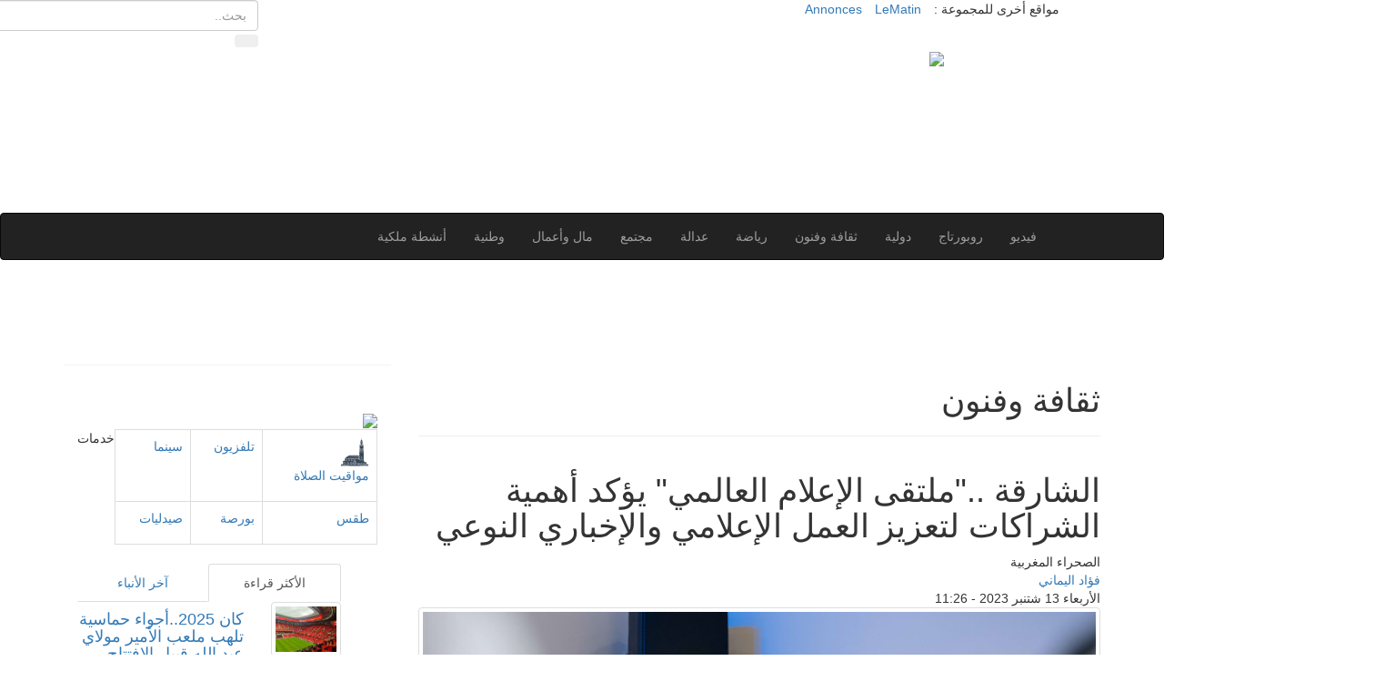

--- FILE ---
content_type: text/html; charset=UTF-8
request_url: https://assahraa.ma/web/2023/174394
body_size: 13241
content:
<!DOCTYPE html>
<html lang="ar" dir="RTL">

<head>
  <!-- Google Tag Manager -->
  <script>
    (function(w, d, s, l, i) {
      w[l] = w[l] || [];
      w[l].push({
        'gtm.start': new Date().getTime(),
        event: 'gtm.js'
      });
      var f = d.getElementsByTagName(s)[0],
        j = d.createElement(s),
        dl = l != 'dataLayer' ? '&l=' + l : '';
      j.async = true;
      j.src =
        'https://www.googletagmanager.com/gtm.js?id=' + i + dl;
      f.parentNode.insertBefore(j, f);
    })(window, document, 'script', 'dataLayer', 'GTM-PMXGRBZ');
  </script>
  <!-- End Google Tag Manager -->
  
  <!-- Google Ads -->
  <script async src="https://pagead2.googlesyndication.com/pagead/js/adsbygoogle.js?client=ca-pub-4173464217589668"
     crossorigin="anonymous"></script>
  <!-- Ends Google Ads -->


  <meta charset="UTF-8">
  <meta name="viewport" content="width=device-width, initial-scale=1, maximum-scale=1, user-scalable=no">
  <meta name="csrf-param" content="_csrf-frontend">
    <meta name="csrf-token" content="US5oLmJENlMCZDdvN3JfZToYLR4HNn86Bh0uHwYSWwwzZANmEwAbZw==">
  <title>ثقافة وفنون : الشارقة ..&quot;ملتقى الإعلام العالمي&quot; يؤكد أهمية الشراكات لتعزيز العمل الإعلامي والإخباري النوعي  </title>
  <meta http-equiv="Content-Type" content="text/html; charset=UTF-8" />
  <meta name="keywords" content="المغرب، محمد السادس، المغربية، الصحراء المغربية، جريدة، يومية، ماروك سوار، أخبار، المغرب العربي، أخبار مغربية، مغاربية، عربية، دولية، اقتصادية، رأي القراء، ثقافة، فنون، علوم ، تكنولوجيا، مجتمع، رياضة، بريد القراء، بريد الأخبار، ملفات" />
  <meta name="abstract" content="المغربية : الموقع الإلكتروني لجريدة الصحراء المغربية، من أهم الجرائد اليومية المغربية المكتوبة، من إصدار مجموعة ماروك سوار" />
  <meta name="category" content="المغرب، محمد السادس، المغربية، الصحراء المغربية، جريدة، يومية، ماروك سوار، أخبار، المغرب العربي، أخبار مغربية، مغاربية، عربية، دولية، اقتصادية، رأي القراء، ثقافة، فنون، علوم ، تكنولوجيا، مجتمع، رياضة، بريد القراء، بريد الأخبار، ملفات" />
  <meta name="language" content="arabic, ar, arabe" />
  <meta name="content-language" content="fr" />
  <meta name="distribution" content="global" />
  <meta name="email" content="contact@lematin.ma" />
  <meta name="author" content="PDG : Mohammed HAITAMI" />
  <meta name="copyright" content="Groupe le Matin" />
  <meta name="contactStreetAddress1" content="17, Rue Othmane Ben Affane - 20.000 Casablanca, Maroc" />
  <meta name="contactState" content="Maroc, Morocco" />
  <meta name="Reply-to" content="contact@lematin.ma" />
  <meta name="date-Creation-yyyymmdd" content="2006-02-14" />
  <meta name="date-Revision-yyyymmdd" content="2017-05-14" />
  <meta name="expires" content="never" />
  <meta name="Categorie" content="المغرب، محمد السادس، المغربية، الصحراء المغربية، جريدة، يومية، ماروك سوار، أخبار، المغرب العربي، أخبار مغربية، مغاربية، عربية، دولية، اقتصادية، رأي القراء، ثقافة، فنون، علوم ، تكنولوجيا، مجتمع، رياضة، بريد القراء، بريد الأخبار، ملفات" />
  <meta name="Page-topic" content="المغرب، محمد السادس، المغربية، الصحراء المغربية، جريدة، يومية، ماروك سوار، أخبار، المغرب العربي، أخبار مغربية، مغاربية، عربية، دولية، اقتصادية، رأي القراء، ثقافة، فنون، علوم ، تكنولوجيا، مجتمع، رياضة، بريد القراء، بريد الأخبار، ملفات" />
  <meta name="revisit-after" content="1 days" />
  <meta name="subject" content="المغرب، محمد السادس، المغربية، الصحراء المغربية، جريدة، يومية، ماروك سوار، أخبار، المغرب العربي، أخبار مغربية، مغاربية، عربية، دولية، اقتصادية، رأي القراء، ثقافة، فنون، علوم ، تكنولوجيا، مجتمع، رياضة، بريد القراء، بريد الأخبار، ملفات" />
  <meta http-equiv="refresh" content="180" />
  <meta name="facebook-domain-verification" content="0qimkg1eccs7yxb8yo1rfb7rr7xho6" />
  <link rel="shortcut" href="/images/fav.png" type="image/x-icon">
  <link rel="icon" href="/images/fav.ico" type="image/x-icon">
  <script async src="https://pagead2.googlesyndication.com/pagead/js/adsbygoogle.js?client=ca-pub-4173464217589668" crossorigin="anonymous"></script>
  <link href="https://assahraa.ma/web/2023/174394" rel="canonical">


  <script type="application/ld+json">{"@context":"https://schema.org","@type":"NewsArticle","inLanguage":"ar-AR","articleSection":"ثقافة وفنون","mainEntityOfPage":{"@type":"WebPage","@id":"https://sports.lematin.ma/web/2023/174394"},"headline":"الشارقة ..\"ملتقى الإعلام العالمي\" يؤكد أهمية الشراكات لتعزيز العمل الإعلامي والإخباري النوعي  ","genre":"news","image":{"@type":"ImageObject","url":"/files/assahra/images/articles/2023/09/d1bda11c88924f99ce532296e6db4624.jpg"},"dateCreated":"2023-09-13T11:26:44+01:00","datePublished":"2023-09-13T11:26:44+01:00","dateModified":"2023-09-13T11:26:44+01:00","description":"دشن المنتدى الدولي للاتصال الحكومي دورته 12 بتنظيم فعاليات \"ملتقى الإعلام العالمي\" الذي تنظمه وكالة أنباء الإمارات \"وام\" بالتعاون مع المكتب الإعلامي لحكومة الشارقة ضمن الفعاليات الاستباقية التي يعقدها المنتدى في مركز إكسبو الشارقة.","keywords":"ملتقى الإعلام العالمي . العمل الإعلامي . المنتدى الدولي للاتصال الحكومي . الشارقة ","url":"https://sports.lematin.ma/web/2023/174394","thumbnailUrl":"/files/assahra/images/articles/2023/09/d1bda11c88924f99ce532296e6db4624.jpg","articleBody":"وناقش الملتقى على مدار يومين &quot;دور الإعلام في إبراز قضايا الاستدامة&quot; بمشاركة نخبة من المسؤولين والخبراء والمتخصصين وشركاء وكالة أنباء الإمارات &quot;وام&quot; من داخل الدولة وخارجها.\r\nوفي كلمة له خلال افتتاح أعمال الملتقى، أكد محمد جلال الريسي، مدير عام وكالة أنباء الإمارات &quot;وام&quot; أن وكالة أنباء الإمارات تؤمن بأهمية الشراكات الاستراتيجية مع مختلف الجهات والمؤسسات الإعلامية، سيما المكاتب الإعلامية المحلية، وتدرك أن هذه الشراكات من شأنها تعزيز العمل الإعلامي والإخباري النوعي، ليس على المستوى المحلي فحسب، بل على المستويين الإقليمي والدولي أيضا.\r\nوقال الريسي إنه من هذا الأساس الجوهري في مجال التعاون الإعلامي، يأتي انطلاق ملتقى الإعلام العالمي كفعالية استباقية ضمن أجندة المنتدى الدولي للاتصال الحكومي، وهو الحدث الذي سيكون متنوعا وحاضرا بشكل سنوي لتسليط الضوء على أهم القضايا الحيوية التي تهم المجتمعات، أفرادا ومؤسسات.\r\nكما أشار إلى أن هذه الفعالية تجسد الرسالة الحضارية والإنسانية لدولة الإمارات نحو نشر المعارف والخبرات، والاستفادة من التجارب وأفضل التطبيقات، لافتا إلى أن تنظيم هذا الملتقى ترجمة للأهداف المؤسسية لوكالة أنباء الإمارات والمكتب الإعلامي لحكومة الشارقة، لمناقشة أفضل الممارسات والنماذج العالمية.\r\nوحسب الريسي، فإن وكالة أنباء الإمارات &quot;وام&quot; تسعى باستمرار إلى الإسهام الإيجابي في المشهد الإعلامي، متخذة المصداقية شعارا لها، والاحترافية طريقا لإنتاجها الإخباري لذا عملت الوكالة منذ تأسيسها على إبرام اتفاقيات تعاون إخباري وشراكات استراتيجية، مع العديد من الوكالات الإخبارية والمؤسسات الصحفية والإذاعية والتلفزيونية والرقمية في مختلف قارات العالم، حتى بلغ عددها أكثر من 120 اتفاقية تعاون دولي في المجال الإخباري والإعلامي ما انعكس إيجابا في إيصال أخبار وتقارير شتى القطاعات بالدولة إلى مختلف الشرائح والأفراد في الكثير من الدول الشقيقة والصديقة وبلغات &quot;وام&quot; العالمية التسع عشرة.\r\nويرى مدير عام وكالة أنباء الإمارات أنه استكمالا لهذا الدور العالمي الرائد والتعاون الاستراتيجي البناء، يشارك في الملتقى نخبة مميزة من المتحدثين والخبراء والمختصين الذين يمثلون مؤسساتهم الإخبارية والإعلامية، وينقلون خبراتهم وتجاربهم العالمية في الجلسات النقاشية والحوارات التفاعلية.\r\nوذكر، أيضا، أن التحديات التي تواجه الوكالات الإخبارية والمؤسسات الإعلامية في مجال نشر الأخبار وإنتاج المحتويات الصحفية والإذاعية والتلفزيونية والرقمية المتنوعة يتضاعف بشكل متزايد في ظل ما وفرته تقنيات الاتصال وتطبيقات مواقع التواصل الاجتماعي وبرمجيات الذكاء الاصطناعي، وهو ما يستدعي العمل باستمرار مع الشركاء الاستراتيجيين كافة محليا وإقليميا ودوليا على مواجهة هذه التحديات وإيجاد الحلول المناسبة واختيار البدائل الملائمة في إطار المسؤوليات المؤسسية والمجتمعية تجاه مختلف شرائح وأفراد المجتمع، سيما فئة الشباب بوصفهم الأكثر استخداما لهذه التقنيات والتفاعل معها، وفقا للعديد من الدراسات العلمية والأبحاث الأكاديمية والتقارير العالمية.\r\nوأضاف &quot;في السياق ذاته ومحاكاة لما يمكن أن تقوم به برمجيات الذكاء الاصطناعي من إمكانية إنشاء الأخبار والتقارير الحقيقية والمفبركة يتضمن جناح وكالة أنباء الإمارات المشارك في المنتدى الدولي للاتصال الحكومي منصتين رئيسيتين لخوض تجربة تفاعلية مع هذه البرمجيات الذكية&quot;.\r\nوذكر أن المنصة الأولى ستكون بعنوان &quot;اصنع خبرا في وام&quot;، وهي عبارة عن استخدام تقنيات الذكاء الاصطناعي في إنشاء الأخبار والتقارير، بينما سيخوض المستخدم في المنصة الثانية المعنونة &quot;فبركة الأخبار ومصداقية وام&quot;، تجربة حقيقية لخبر مفبرك بصورة وصوت المستخدم نفسه، وفي سياق تمثيلي وإخراج فني يصعب عدم تصديقه في كثير من الأحيان.\r\nوقال الريسي &quot;من هذا المنبر، يسرني دعوتكم لتجربة هاتين المنصتين إسهاما من وكالة أنباء الإمارات &quot;وام&quot; في هذا المحفل الدولي&quot;.\r\nوخلص في ختام كلمته بتقديم الشكر الجزيل لطارق سعيد علاي مدير عام المكتب الإعلامي لحكومة الشارقة والمسؤولين والعاملين في المركز الدولي للاتصال الحكومي على تنظيم هذا الحدث العالمي المهم في مجال الاتصال الحكومي وتخصصاته .\r\nمن جانبه، قال طارق سعيد علاي، مدير عام المكتب الإعلامي لحكومة الشارقة، في كلمته، إنه &quot;منذ إطلاق الدورة الأولى من المنتدى حرصنا على تعزيز الشراكة بين الإعلام والاتصال الحكومي وصولا إلى تحقيق أهدافنا الرامية إلى تطوير منظومة الاتصال الحكومي&quot;.\r\n\r\nوأضاف &quot;اليوم يترجم تنظيم ملتقى الإعلام العالمي من قبل وكالة أنباء الإمارات (وام) ضمن أجندة المنتدى الدولي للاتصال الحكومي تكامل القطاعين ووحدة الأهداف&quot;.\r\nوتابع قائلا &quot;يجمعنا هذا الملتقى لمناقشة قضايا مشتركة رغم تنوعها مثل الاقتصاد الأخضر والأمن الغذائي وإدارة الموارد ونتحاور بمسؤولية للوصول إلى طروحات مشتركة تخدم المجتمعات.. وهناك توافق تام على العمل المشترك للتصدي للتحديات التي تعوق البرامج التنموية والوقوف على التجارب المثمرة لتعميم فائدتها&quot;.\r\nكما تطرق إلى أنه &quot;في الوقت الذي أصبحت به قضايا التنمية المستدامة الشغل الشاغل للحكومات، فإننا نتفق جميعا على الدور المهم للإعلام فِي مساندة الجهود التنمويّة، وتقديم الصورة الصحيحة، وعليه مسؤولية متابعة التقصير بهدف الإصلاح والتطوير، وهنا لا بد من التأكيد على أهمية تعزيز الإعلام التنموي كونه رديفا للبناء في تحقيق التنمية بكل أشكالها مما يتطلب منه تعزيز الوعي بالقضايا التنموية والتفاعل الإيجابي، وصولا إلى إيجاد الحلول الناجعة للتحديات التنموية&quot;.\r\nواعتبر أن تحقيق التنمية المستدامة مسؤولية مشتركة بين جميع الأطراف وتتطلب التعاون المتواصل لبناء ثقافات، وتعزيز السلوك الإيجابي لدى الأفراد والمؤسسات ضمن شراكات تكاملية وتفاعلية.\r\nوأعلن، في هذا السياق، &quot;في دولة الإمارات العربية المتحدة لدينا تجربة تحتذى في الشراكة بين الإعلام ومختلف الجهات الرسمية بما فيها إدارات الاتصال الحكومي، وكون الأهداف تقاس بنتائجها، فإن التوافق على الرؤية يأتي بثمارها ونتائجها بما تترجمه الإنجازات الملموسة&quot;.\r\n","author":{"@type":"Person","name":":: الصحراء المغربية ::","url":"https://assahraa.ma/"},"publisher":{"@type":"Organization","name":":: الصحراء المغربية ::","url":"https://assahraa.ma/","sameAs":["https://www.facebook.com/assahraa.ma"],"logo":{"@type":"ImageObject","url":"https://assahraa.ma/images/logo.jpg","width":250,"height":87}},"copyrightHolder":{"@type":"Organization","name":":: الصحراء المغربية ::","url":"https://assahraa.ma/"}}</script>  <!--[if lt IE 9]>
      <script src="https://oss.maxcdn.com/html5shiv/3.7.2/html5shiv.min.js"></script>
      <script src="https://oss.maxcdn.com/respond/1.4.2/respond.min.js"></script>
<![endif]-->
  <!-- facebook -->

    <meta property="og:title" content="الشارقة .. ملتقى الإعلام العالمي  يؤكد أهمية الشراكات لتعزيز العمل الإعلامي والإخباري النوعي  " />
  <meta property="og:type" content="article" />
  <meta name="description" content="دشن المنتدى الدولي للاتصال الحكومي دورته 12 بتنظيم فعاليات  ملتقى الإعلام العالمي  الذي تنظمه وكالة أنباء الإمارات  وام  بالتعاون مع المكتب الإعلامي لحكومة الشارقة ضمن الفعاليات الاستباقية التي يعقدها المنتدى في مركز إكسبو الشارقة.

" />
  <meta property="og:url" content="https://assahraa.ma/web/2023/174394" />
  <meta property="og:description" content="دشن المنتدى الدولي للاتصال الحكومي دورته 12 بتنظيم فعاليات  ملتقى الإعلام العالمي  الذي تنظمه وكالة أنباء الإمارات  وام  بالتعاون مع المكتب الإعلامي لحكومة الشارقة ضمن الفعاليات الاستباقية التي يعقدها المنتدى في مركز إكسبو الشارقة.

" />
      <meta property="og:image" content="https://static.lematin.ma/files/assahra/images/articles/2023/09/d1bda11c88924f99ce532296e6db4624.jpg" />
    <meta property="og:image:width" content="600" />
  <meta property="og:image:height" content="350" />
  <meta property="og:site_name" content="الصحراء المغربية" />
  <meta property="og:locale" content="ar_AR" />
  <meta property="fb:app_id" content="1361321337294055" />
  <link href="/assets/4183801e/css/bootstrap.css" rel="stylesheet">
<link href="https://maxcdn.bootstrapcdn.com/bootstrap/3.3.7/css/bootstrap.min.css" rel="stylesheet">
<link href="https://code.ionicframework.com/ionicons/2.0.0/css/ionicons.min.css" rel="stylesheet">
<link href="/assets/89cdfb79/css/assahra.css?v=2.3.10" rel="stylesheet">
<link href="/assets/89cdfb79/css/owl.carousel.css" rel="stylesheet">  <script src="https://cdn.onesignal.com/sdks/OneSignalSDK.js" async=""></script>
  <script>
    window.OneSignal = window.OneSignal || [];
    OneSignal.push(function() {
      OneSignal.init({
        appId: "3b4706aa-1fee-4fb9-9982-9cebd0704e6c",
      });
      OneSignal.on('subscriptionChange', function(isSubscribed) {
        if (isSubscribed) {
          OneSignal.showCategorySlidedown();
        }
      });
    });
  </script>


  <script src="https://assahraa.ma/js/jquery.js" type="text/javascript"></script>
  <script type="text/javascript">
    var switchTo5x = true;
  </script>
  <script type="text/javascript">
    stLight.options({
      publisher: "283734fa-6349-4429-8588-8258d5f6d7b3"
    });
  </script>
  <!-- <script type="text/javascript" data-cfasync="false"> 
 var _foxpush = _foxpush || []; 
 _foxpush.push(['_setDomain', 'assahraama']); 
 (function(){ 
 var foxscript = document.createElement('script'); 
 foxscript.src = '//cdn.foxpush.net/sdk/foxpush_SDK_min.js'; 
 foxscript.type = 'text/javascript'; 
 foxscript.async = 'true'; 
 var fox_s = document.getElementsByTagName('script')[0]; 
 fox_s.parentNode.insertBefore(foxscript, fox_s);})(); 
 </script>
 <script src="https://cdn.onesignal.com/sdks/OneSignalSDK.js" async=""></script>
<script>
  window.OneSignal = window.OneSignal || [];
  OneSignal.push(function() {
    OneSignal.init({
      appId: "5f0eb75f-7dac-498e-b381-c673dd27c27f",
    });
  });
</script> -->

  <script async src="https://securepubads.g.doubleclick.net/tag/js/gpt.js"></script>
  <script>
    window.googletag = window.googletag || {
      cmd: []
    };
    googletag.cmd.push(function() {
      googletag.defineSlot('/21972415/Assahraa_728x90', [728, 90], 'div-gpt-ad-1562663122457-0').addService(googletag.pubads());
      googletag.defineSlot('/21972415/Assahraa_sidebar_2018', [
        [300, 600],
        [300, 100],
        [300, 250],
        [300, 75]
      ], 'div-gpt-ad-1562663122457-1').addService(googletag.pubads());
      googletag.defineSlot('/21972415/Assahraa_Billboard', [970, 250], 'div-gpt-ad-1562664588884-0').addService(googletag.pubads());
      googletag.defineSlot('/21972415/Assahraa_300x600', [300, 250], 'div-gpt-ad-1562833039388-0').addService(googletag.pubads());
      googletag.defineSlot('/21972415/Assahraa_before_article', [300, 250], 'div-gpt-ad-1562834333894-0').addService(googletag.pubads());
      googletag.defineSlot('/21972415/Assahraa_320x50', [320, 50], 'div-gpt-ad-1562835233949-0').addService(googletag.pubads());
      googletag.defineSlot('/21972415/Assahraa_Billboard', [970, 250], 'div-gpt-ad-1625839986332-0').addService(googletag.pubads());
      //Tags ajoutés le 03/01/2022
      //Header Top
      googletag.defineSlot('/21972415/Assahraa_v2_2022_Header_top', [728, 90], 'div-gpt-ad-1641223216956-0').addService(googletag.pubads());
      //Header bottom
      googletag.defineSlot('/21972415/Assahraa_v2_2022_Header_Bottom', [
        [1024, 66],
        [900, 300],
        [980, 120],
        [960, 90],
        [970, 66],
        [750, 100],
        [1024, 768],
        [980, 90],
        [728, 90],
        [970, 300],
        [970, 90],
        [1132, 142],
        [930, 180],
        [1000, 90],
        [768, 55],
        [750, 200],
        [768, 66],
        [750, 300],
        [950, 90],
        [970, 250]
      ], 'div-gpt-ad-1641223700133-0').addService(googletag.pubads());
      //Side bar Top
      googletag.defineSlot('/21972415/Assahraa_v2_2022_Sidebar_Top', [
        [320, 480],
        [300, 31],
        [300, 75],
        [300, 50],
        [300, 300],
        [300, 600],
        [300, 250],
        [300, 100]
      ], 'div-gpt-ad-1645004418694-0').addService(googletag.pubads());
      //Side bar Bottom
      googletag.defineSlot('/21972415/Assahraa_v2_2022_Sidebar_2', [
        [300, 600],
        [320, 480],
        [300, 50],
        [300, 250],
        [300, 300],
        [300, 31],
        [300, 75],
        [300, 100]
      ], 'div-gpt-ad-1645004331374-0').addService(googletag.pubads());
      //Article view bottom
      googletag.defineSlot('/21972415/Assahraa_v2_2022_Article_bottom', [
        [250, 250],
        [336, 280],
        [250, 360],
        [728, 90],
        [300, 250],
        [320, 50],
        [468, 60],
        [120, 30],
        [320, 75],
        [120, 90],
        [120, 240],
        [480, 320],
        [120, 20],
        [320, 480],
        [120, 60],
        [320, 100],
        [300, 300],
        [300, 100],
        [180, 150]
      ], 'div-gpt-ad-1644413815882-0').addService(googletag.pubads());
      //Listing des articles par rubrique - Position 1
      googletag.defineSlot('/21972415/Assahraa_v2_2022_Rubrique_ads1', [
        [300, 300],
        [292, 30],
        [300, 75],
        [750, 200],
        [768, 66],
        [300, 31],
        [300, 50],
        [320, 100],
        [320, 48],
        [250, 250],
        [250, 360],
        [234, 60],
        [220, 90],
        [300, 100],
        [480, 320],
        [120, 90],
        [120, 60],
        [120, 30],
        [240, 133],
        [750, 300],
        [120, 20],
        [300, 250],
        [320, 75],
        [750, 100],
        [200, 200],
        [728, 90],
        [320, 50],
        [168, 42],
        [768, 55]
      ], 'div-gpt-ad-1644415437141-0').addService(googletag.pubads());
      //Listing des articles par rubrique - Position 2
      googletag.defineSlot('/21972415/Assahraa_v2_2022_Rubrique_ads2', [
        [120, 90],
        [768, 55],
        [480, 320],
        [750, 300],
        [120, 60],
        [250, 250],
        [320, 50],
        [300, 250],
        [320, 75],
        [220, 90],
        [240, 133],
        [320, 48],
        [300, 50],
        [320, 100],
        [300, 75],
        [300, 300],
        [750, 200],
        [234, 60],
        [768, 66],
        [300, 100],
        [292, 30],
        [300, 31],
        [250, 360],
        [168, 42],
        [120, 20],
        [728, 90],
        [120, 30],
        [750, 100],
        [200, 200]
      ], 'div-gpt-ad-1644416191279-0').addService(googletag.pubads());
      //Listing des articles par rubrique - Position 3
      googletag.defineSlot('/21972415/Assahraa_v2_2022_Rubrique_ads3', [
        [120, 90],
        [750, 300],
        [768, 55],
        [750, 100],
        [120, 60],
        [480, 320],
        [240, 133],
        [234, 60],
        [768, 66],
        [220, 90],
        [250, 250],
        [320, 48],
        [300, 100],
        [728, 90],
        [750, 200],
        [292, 30],
        [250, 360],
        [300, 31],
        [300, 75],
        [320, 100],
        [300, 300],
        [120, 30],
        [300, 50],
        [120, 20],
        [200, 200],
        [320, 75],
        [300, 250],
        [168, 42],
        [320, 50]
      ], 'div-gpt-ad-1644416354804-0').addService(googletag.pubads());
      //Listing des articles par rubrique - Position 4
      googletag.defineSlot('/21972415/Assahraa_v2_2022_Rubrique_ads4', [
        [300, 250],
        [220, 90],
        [320, 75],
        [250, 250],
        [320, 50],
        [768, 66],
        [750, 100],
        [768, 55],
        [300, 300],
        [300, 75],
        [728, 90],
        [240, 133],
        [300, 50],
        [320, 100],
        [120, 20],
        [320, 48],
        [120, 30],
        [168, 42],
        [750, 200],
        [234, 60],
        [200, 200],
        [300, 100],
        [292, 30],
        [480, 320],
        [750, 300],
        [120, 90],
        [120, 60],
        [250, 360],
        [300, 31]
      ], 'div-gpt-ad-1644417098056-0').addService(googletag.pubads());

      googletag.pubads().enableSingleRequest();
      googletag.pubads().collapseEmptyDivs();
      googletag.enableServices();

    });
  </script>

  <script>
    window.fbAsyncInit = function() {
      FB.init({
        appId: '1361321337294055',
        cookie: true,
        xfbml: true,
        version: 'v2.8'
      });
      FB.AppEvents.logPageView();
    };

    (function(d, s, id) {
      var js, fjs = d.getElementsByTagName(s)[0];
      if (d.getElementById(id)) {
        return;
      }
      js = d.createElement(s);
      js.id = id;
      js.src = "//connect.facebook.net/en_US/sdk.js";
      fjs.parentNode.insertBefore(js, fjs);
    }(document, 'script', 'facebook-jssdk'));
  </script>
<script async id="ebx" src="//applets.ebxcdn.com/ebx.js"></script>
</head>

<body>
    <!-- Google Tag Manager (noscript) -->
  <noscript><iframe src="https://www.googletagmanager.com/ns.html?id=GTM-PMXGRBZ" height="0" width="0" style="display:none;visibility:hidden"></iframe></noscript>
  <!-- End Google Tag Manager (noscript) -->
  <div class="wrapper">

  <script type="text/javascript">
    $(document).ready(function() {
      $('.navbar-nav a').each(function(index, value) {
        if ($(this).prop("href") === window.location.href) {
          $(this).addClass("active");
          $(this).parent().addClass('mcat');
          if ($(this).parents("ul").hasClass("dropdown-menu")) {
            $(this).parents("li").children("a").addClass('active');
            $(this).parents("li").addClass('mcat');
          }
        }
      });
    });
  </script>

  <div class="header-toolbar">
    <div class="container">
      <div class="row">
        <div class="col-md-12">
          <div class="row">
            <div class="col-sm-6 col-xs-12 pull-right">
              <ul id="inline-popups" class="list-inline linkstop hidden-xss">
                <li class="hidden-xs">مواقع أخرى للمجموعة :</li>
                <li><a class="l1" target="_blank" href="https://www.lematin.ma">LeMatin</a></li>
                <!-- <li><a class="l2" target="_blank" href="http://www.tadbir.ma">تدبير</a></li> -->
                <li><a class="l3" target="_blank" href="https://annonces.lematin.ma">Annonces</a></li>
              </ul>
            </div>
            <div class="col-sm-6 col-xs-12 pull-left">
              <div class="row">
                <div class="col-lg-7 col-sm-6 col-xs-3 pull-right">
                  <!--a href="https://www.facebook.com/assahraa.ma/" target="_blank" class="sn fb"><span class="ion-social-facebook"></span></a-->
                </div>
                <div class="col-lg-5 col-sm-6 col-xs-8 pull-left searchhome">
                  <form class="form-inline" name="formsearch" id="yw0" action="/resultat" method="get">
                    <input class="form-control searchtop" name="keyword" placeholder="بحث.." size="60" maxlength="256" id="keyword" type="text" />
                    <button type="submit" class="btn"><span class="ion-android-search"></span> </button>
                  </form>
                </div>
              </div>
            </div>
          </div>
        </div>
      </div>
    </div>


    <div class="header">
      <div class="container">
        <div class="row">
          <div class="col-md-8 col-sm-12 col-xs-12 banner-outer" style="text-align:center;">
            <div id='div-gpt-ad-1562663122457-0' style='width: 728px; height: 90px;'>
              <script>
                googletag.cmd.push(function() {
                  googletag.display('div-gpt-ad-1562663122457-0');
                });
              </script>
            </div>
            <!-- /21972415/Assahraa_v2_2022_Header_top -->
            <div id='div-gpt-ad-1641223216956-0' style='min-width: 728px; min-height: 90px;'>
              <script>
                googletag.cmd.push(function() {
                  googletag.display('div-gpt-ad-1641223216956-0');
                });
              </script>
            </div>
          </div>

          <div class="col-md-4 col-sm-12 col-xs-12" style="text-align:center;">
            <a class="thelogo" href="https://assahraa.ma/" title="Assahra.ma" alt="Assahra.ma">
              <img src="https://assahraa.ma/images/logo.jpg" /></a>
          </div>
        </div>
      </div>
    </div>
    <!-- header end -->

    <!-- nav and search start -->
    <div class="nav-search-outer">
      <!-- nav start -->
      <nav class="navbar navbar-inverse" role="navigation">
        <div class="container">
          <div class="row">
            <div class="col-sm-12">
              <div class="navbar-header">

                <button type="button" class="navbar-toggle collapsed" data-toggle="collapse" data-target="#navbar-collapse"> <span class="sr-only">Toggle navigation</span> <span class="icon-bar"></span> <span class="icon-bar"></span> <span class="icon-bar"></span> </button>
              </div>
              <div class="collapse navbar-collapse" id="navbar-collapse">
                <ul class="nav navbar-nav main-nav pull-right" id="">
                  <li class="mcat"><a class="active" href="https://assahraa.ma/"><span class="ion-home"></span></a></li>
                                      <li class="mcat"><a  href="https://assahraa.ma/activites-royales">أنشطة ملكية</a></li>
                                      <li class="mcat"><a  href="https://assahraa.ma/maroc">وطنية</a></li>
                                      <li class="mcat"><a  href="https://assahraa.ma/economie">مال وأعمال</a></li>
                                      <li class="mcat"><a  href="https://assahraa.ma/societe">مجتمع</a></li>
                                      <li class="mcat"><a  href="https://assahraa.ma/tribunaux">عدالة</a></li>
                                      <li class="mcat"><a  href="https://assahraa.ma/sports">رياضة</a></li>
                                      <li class="mcat"><a  href="https://assahraa.ma/culture">ثقافة وفنون</a></li>
                                      <li class="mcat"><a  href="https://assahraa.ma/monde">دولية</a></li>
                                      <li class="mcat"><a  href="https://assahraa.ma/reportages">روبورتاج</a></li>
                                    <li class="mcat"><a  href="https://assahraa.ma/videos">فيديو </a></li>
                </ul>
              </div>
            </div>
          </div>
        </div>
        <!-- nav end -->
      </nav>
      <!--nav end-->
    </div>


  </div>
  <div class="container">
    <div id='div-gpt-ad-1562664588884-0' style="margin: 10px auto;  text-align: center;">
      <script>
        googletag.cmd.push(function() {
          googletag.display('div-gpt-ad-1562664588884-0');
        });
      </script>
    </div>
    <!-- /21972415/Assahraa_v2_2022_Header_Bottom -->
    <div id='div-gpt-ad-1641223700133-0' style='min-width: 728px; min-height: 55px;margin: 10px auto;  text-align: center;'>
      <script>
        googletag.cmd.push(function() {
          googletag.display('div-gpt-ad-1641223700133-0');
        });
      </script>
    </div>
  </div>
  <div class="container">
    <div class="row">
      <div class="col-sm-12 ">
        <div class="row">
          
<script type="text/javascript">
  $(document).ready(function() {
    $.get("http://ajax.lematin.ma/frontend/web/cron/upviews", {
        art: 174394,
        year: 2023      })
      .done(function(data) {
        $(".nbrviews").fadeIn().html(data);
      });
  });
</script>
<style>
.article .card-text{
    background: #efefef;
    padding: 1rem;
    border-right: 2px solid #bfbfbf;
    margin: 1rem 0;
}
</style>
<div class="col-md-8 col-lg-8 col-xs-12 pull-right">

  <div class="page-header">
    <h1 class="main-title">ثقافة وفنون</h1>
  </div>

  <div class="row">
    <!-- post details start -->
    <div class="col-sm-12">
      <div class="row">
        <div class="sec-topic col-sm-12">
          <div class="row">
            <div class="col-sm-12 sec-info">
                            <h1>الشارقة .."ملتقى الإعلام العالمي" يؤكد أهمية الشراكات لتعزيز العمل الإعلامي والإخباري النوعي  </h1>

              <div class="text-time sub-info-bordered">
                <div class="author">الصحراء المغربية  </div>
                                  <div class="author"><span class="ion-person icon"></span> <a href="https://assahraa.ma/auteurs/fouad-el-yamani">فؤاد اليماني</a> </div>
                                <div class="time"><span class="ion-ios-clock-outline"></span> الأربعاء 13 شتنبر 2023 - 11:26 </div>
                
              </div>
            </div>
                          <div class="col-sm-12 imgarticle">
                <!-- SLIDERS -->
                                  <div class="item">
                    <img width="800" height="606" alt="" src="https://static.lematin.ma/files/assahra/images/articles/2023/09/d1bda11c88924f99ce532296e6db4624.jpg" class="img-thumbnail">
                  </div>

                              </div>
            
            <div class="addthis_inline_share_toolbox text-center" style="margin-top:5px"></div>

            <div class="col-sm-12 article">
              <div id='div-gpt-ad-1562834333894-0' style='text-align:center;'>
                <script>
                  googletag.cmd.push(function() {
                    googletag.display('div-gpt-ad-1562834333894-0');
                  });
                </script>
              </div>
              <p class="card-text">دشن المنتدى الدولي للاتصال الحكومي دورته 12 بتنظيم فعاليات "ملتقى الإعلام العالمي" الذي تنظمه وكالة أنباء الإمارات "وام" بالتعاون مع المكتب الإعلامي لحكومة الشارقة ضمن الفعاليات الاستباقية التي يعقدها المنتدى في مركز إكسبو الشارقة.

</p>
              <p>وناقش الملتقى على مدار يومين &quot;دور الإعلام في إبراز قضايا الاستدامة&quot; بمشاركة نخبة من المسؤولين والخبراء والمتخصصين وشركاء وكالة أنباء الإمارات &quot;وام&quot; من داخل الدولة وخارجها.<br />
وفي كلمة له خلال افتتاح أعمال الملتقى، أكد محمد جلال الريسي، مدير عام وكالة أنباء الإمارات &quot;وام&quot; أن وكالة أنباء الإمارات تؤمن بأهمية الشراكات الاستراتيجية مع مختلف الجهات والمؤسسات الإعلامية، سيما المكاتب الإعلامية المحلية، وتدرك أن هذه الشراكات من شأنها تعزيز العمل الإعلامي والإخباري النوعي، ليس على المستوى المحلي فحسب، بل على المستويين الإقليمي والدولي أيضا.<br />
وقال الريسي إنه من هذا الأساس الجوهري في مجال التعاون الإعلامي، يأتي انطلاق ملتقى الإعلام العالمي كفعالية استباقية ضمن أجندة المنتدى الدولي للاتصال الحكومي، وهو الحدث الذي سيكون متنوعا وحاضرا بشكل سنوي لتسليط الضوء على أهم القضايا الحيوية التي تهم المجتمعات، أفرادا ومؤسسات.<br />
كما أشار إلى أن هذه الفعالية تجسد الرسالة الحضارية والإنسانية لدولة الإمارات نحو نشر المعارف والخبرات، والاستفادة من التجارب وأفضل التطبيقات، لافتا إلى أن تنظيم هذا الملتقى ترجمة للأهداف المؤسسية لوكالة أنباء الإمارات والمكتب الإعلامي لحكومة الشارقة، لمناقشة أفضل الممارسات والنماذج العالمية.<br />
وحسب الريسي، فإن وكالة أنباء الإمارات &quot;وام&quot; تسعى باستمرار إلى الإسهام الإيجابي في المشهد الإعلامي، متخذة المصداقية شعارا لها، والاحترافية طريقا لإنتاجها الإخباري لذا عملت الوكالة منذ تأسيسها على إبرام اتفاقيات تعاون إخباري وشراكات استراتيجية، مع العديد من الوكالات الإخبارية والمؤسسات الصحفية والإذاعية والتلفزيونية والرقمية في مختلف قارات العالم، حتى بلغ عددها أكثر من 120 اتفاقية تعاون دولي في المجال الإخباري والإعلامي ما انعكس إيجابا في إيصال أخبار وتقارير شتى القطاعات بالدولة إلى مختلف الشرائح والأفراد في الكثير من الدول الشقيقة والصديقة وبلغات &quot;وام&quot; العالمية التسع عشرة.<br />
ويرى مدير عام وكالة أنباء الإمارات أنه استكمالا لهذا الدور العالمي الرائد والتعاون الاستراتيجي البناء، يشارك في الملتقى نخبة مميزة من المتحدثين والخبراء والمختصين الذين يمثلون مؤسساتهم الإخبارية والإعلامية، وينقلون خبراتهم وتجاربهم العالمية في الجلسات النقاشية والحوارات التفاعلية.<br />
وذكر، أيضا، أن التحديات التي تواجه الوكالات الإخبارية والمؤسسات الإعلامية في مجال نشر الأخبار وإنتاج المحتويات الصحفية والإذاعية والتلفزيونية والرقمية المتنوعة يتضاعف بشكل متزايد في ظل ما وفرته تقنيات الاتصال وتطبيقات مواقع التواصل الاجتماعي وبرمجيات الذكاء الاصطناعي، وهو ما يستدعي العمل باستمرار مع الشركاء الاستراتيجيين كافة محليا وإقليميا ودوليا على مواجهة هذه التحديات وإيجاد الحلول المناسبة واختيار البدائل الملائمة في إطار المسؤوليات المؤسسية والمجتمعية تجاه مختلف شرائح وأفراد المجتمع، سيما فئة الشباب بوصفهم الأكثر استخداما لهذه التقنيات والتفاعل معها، وفقا للعديد من الدراسات العلمية والأبحاث الأكاديمية والتقارير العالمية.<br />
وأضاف &quot;في السياق ذاته ومحاكاة لما يمكن أن تقوم به برمجيات الذكاء الاصطناعي من إمكانية إنشاء الأخبار والتقارير الحقيقية والمفبركة يتضمن جناح وكالة أنباء الإمارات المشارك في المنتدى الدولي للاتصال الحكومي منصتين رئيسيتين لخوض تجربة تفاعلية مع هذه البرمجيات الذكية&quot;.<br />
وذكر أن المنصة الأولى ستكون بعنوان &quot;اصنع خبرا في وام&quot;، وهي عبارة عن استخدام تقنيات الذكاء الاصطناعي في إنشاء الأخبار والتقارير، بينما سيخوض المستخدم في المنصة الثانية المعنونة &quot;فبركة الأخبار ومصداقية وام&quot;، تجربة حقيقية لخبر مفبرك بصورة وصوت المستخدم نفسه، وفي سياق تمثيلي وإخراج فني يصعب عدم تصديقه في كثير من الأحيان.<br />
وقال الريسي &quot;من هذا المنبر، يسرني دعوتكم لتجربة هاتين المنصتين إسهاما من وكالة أنباء الإمارات &quot;وام&quot; في هذا المحفل الدولي&quot;.<br />
وخلص في ختام كلمته بتقديم الشكر الجزيل لطارق سعيد علاي مدير عام المكتب الإعلامي لحكومة الشارقة والمسؤولين والعاملين في المركز الدولي للاتصال الحكومي على تنظيم هذا الحدث العالمي المهم في مجال الاتصال الحكومي وتخصصاته .<br />
من جانبه، قال طارق سعيد علاي، مدير عام المكتب الإعلامي لحكومة الشارقة، في كلمته، إنه &quot;منذ إطلاق الدورة الأولى من المنتدى حرصنا على تعزيز الشراكة بين الإعلام والاتصال الحكومي وصولا إلى تحقيق أهدافنا الرامية إلى تطوير منظومة الاتصال الحكومي&quot;.</p>

<p>وأضاف &quot;اليوم يترجم تنظيم ملتقى الإعلام العالمي من قبل وكالة أنباء الإمارات (وام) ضمن أجندة المنتدى الدولي للاتصال الحكومي تكامل القطاعين ووحدة الأهداف&quot;.<br />
وتابع قائلا &quot;يجمعنا هذا الملتقى لمناقشة قضايا مشتركة رغم تنوعها مثل الاقتصاد الأخضر والأمن الغذائي وإدارة الموارد ونتحاور بمسؤولية للوصول إلى طروحات مشتركة تخدم المجتمعات.. وهناك توافق تام على العمل المشترك للتصدي للتحديات التي تعوق البرامج التنموية والوقوف على التجارب المثمرة لتعميم فائدتها&quot;.<br />
كما تطرق إلى أنه &quot;في الوقت الذي أصبحت به قضايا التنمية المستدامة الشغل الشاغل للحكومات، فإننا نتفق جميعا على الدور المهم للإعلام فِي مساندة الجهود التنمويّة، وتقديم الصورة الصحيحة، وعليه مسؤولية متابعة التقصير بهدف الإصلاح والتطوير، وهنا لا بد من التأكيد على أهمية تعزيز الإعلام التنموي كونه رديفا للبناء في تحقيق التنمية بكل أشكالها مما يتطلب منه تعزيز الوعي بالقضايا التنموية والتفاعل الإيجابي، وصولا إلى إيجاد الحلول الناجعة للتحديات التنموية&quot;.<br />
واعتبر أن تحقيق التنمية المستدامة مسؤولية مشتركة بين جميع الأطراف وتتطلب التعاون المتواصل لبناء ثقافات، وتعزيز السلوك الإيجابي لدى الأفراد والمؤسسات ضمن شراكات تكاملية وتفاعلية.<br />
وأعلن، في هذا السياق، &quot;في دولة الإمارات العربية المتحدة لدينا تجربة تحتذى في الشراكة بين الإعلام ومختلف الجهات الرسمية بما فيها إدارات الاتصال الحكومي، وكون الأهداف تقاس بنتائجها، فإن التوافق على الرؤية يأتي بثمارها ونتائجها بما تترجمه الإنجازات الملموسة&quot;.</p>

              <div id='div-gpt-ad-1562833039388-0' style='text-align:center;'>
                <script>
                  googletag.cmd.push(function() {
                    googletag.display('div-gpt-ad-1562833039388-0');
                  });
                </script>
              </div>


              <!-- /21972415/Assahraa_v2_2022_Article_bottom -->
              <div id='div-gpt-ad-1644413815882-0' class="text-center" style='min-width: 120px; min-height: 20px;'>
                <script>
                  googletag.cmd.push(function() {
                    googletag.display('div-gpt-ad-1644413815882-0');
                  });
                </script>
              </div>

              <hr>
              
              <!-- Partager -->
              <span class='st_facebook_large' displayText='Facebook'></span>
              <span class='st_twitter_large' displayText='Tweet'></span>
              <span class='st_googleplus_large' displayText='Google +'></span>
              <span class='st_blogger_large' displayText='Blogger'></span>
              <span class='st_email_large' displayText='Email'></span>
            </div>
          </div>
        </div>

        <!-- article similaire -->
        <div class="col-sm-12 related">
          <div class="main-title-outer pull-left">
            <div class="main-title">مقالات ذات صلة</div>
          </div>
          <div class="row">
                            <div class="item topic col-sm-4 col-xs-12"> <a href="https://assahraa.ma/web/2025/185837"> <img width="274" height="121" alt="" src="https://static.lematin.ma/files/assahra/images/articles/2025/12/b1653e7805443858d0b1511ca8e97834-md.png" class="img-thumbnail similar-img-article">
                    <h5>رحيل الفنانة المصرية سمية الألفي</h5>
                    <div class="text-time sub-info-bordered remove-borders">
                      <div class="time"><span class="ion-ios-clock-outline"></span> السبت 20 دجنبر 2025 - 13:42 </div>
                      <!--div class="comments"><span class="ion-ios-eye"></span> 0</div-->
                    </div>
                  </a>
                </div>
                            <div class="item topic col-sm-4 col-xs-12"> <a href="https://assahraa.ma/web/2025/185829"> <img width="274" height="121" alt="" src="https://static.lematin.ma/files/assahra/images/articles/2025/12/6f94dded845ce3323911b3c79787f6fa-md.jpg" class="img-thumbnail similar-img-article">
                    <h5>الساحة الفنية حضرت لـ "الكان" أغان على إيقاع الكرة</h5>
                    <div class="text-time sub-info-bordered remove-borders">
                      <div class="time"><span class="ion-ios-clock-outline"></span> الجمعة 19 دجنبر 2025 - 13:40 </div>
                      <!--div class="comments"><span class="ion-ios-eye"></span> 0</div-->
                    </div>
                  </a>
                </div>
                            <div class="item topic col-sm-4 col-xs-12"> <a href="https://assahraa.ma/web/2025/185797"> <img width="274" height="121" alt="" src="https://static.lematin.ma/files/assahra/images/articles/2025/12/c8f2e718ce3314e378f57ec531ac9cb7-md.png" class="img-thumbnail similar-img-article">
                    <h5> المغرب يمتلك 16 عنصرا مسجلا في قائمة التراث العالمي لليونسكو </h5>
                    <div class="text-time sub-info-bordered remove-borders">
                      <div class="time"><span class="ion-ios-clock-outline"></span> الأربعاء 17 دجنبر 2025 - 18:37 </div>
                      <!--div class="comments"><span class="ion-ios-eye"></span> 0</div-->
                    </div>
                  </a>
                </div>
                            <div class="item topic col-sm-4 col-xs-12"> <a href="https://assahraa.ma/web/2025/185794"> <img width="274" height="121" alt="" src="https://static.lematin.ma/files/assahra/images/articles/2025/12/fb3814cc3df361ccef73cfd1b373337c-md.jpg" class="img-thumbnail similar-img-article">
                    <h5>مجموعة ميغاراما تفتتح قاعتها الأولى IMAX المجهزة بتقنية الليزر بفرعها بمركز "الرباط سانتر"</h5>
                    <div class="text-time sub-info-bordered remove-borders">
                      <div class="time"><span class="ion-ios-clock-outline"></span> الأربعاء 17 دجنبر 2025 - 15:53 </div>
                      <!--div class="comments"><span class="ion-ios-eye"></span> 0</div-->
                    </div>
                  </a>
                </div>
                            <div class="item topic col-sm-4 col-xs-12"> <a href="https://assahraa.ma/web/2025/185770"> <img width="274" height="121" alt="" src="https://static.lematin.ma/files/assahra/images/articles/2025/12/fa23b05021b68f4ada8b0bd9e91ea17b-md.png" class="img-thumbnail similar-img-article">
                    <h5>مهرجان ربيع وزان السينمائي الدولي يحتفي بالسينما الإفريقية والآسيوية </h5>
                    <div class="text-time sub-info-bordered remove-borders">
                      <div class="time"><span class="ion-ios-clock-outline"></span> الثلاثاء 16 دجنبر 2025 - 13:03 </div>
                      <!--div class="comments"><span class="ion-ios-eye"></span> 0</div-->
                    </div>
                  </a>
                </div>
                            <div class="item topic col-sm-4 col-xs-12"> <a href="https://assahraa.ma/web/2025/185730"> <img width="274" height="121" alt="" src="https://static.lematin.ma/files/assahra/images/articles/2025/12/c83aba4fd301a8cec84b9c897fcbc576-md.jpg" class="img-thumbnail similar-img-article">
                    <h5>اليونسكو.. انتخاب المغرب عضوا بمجلس المركز الدولي لدراسة صون وترميم الممتلكات الثقافية</h5>
                    <div class="text-time sub-info-bordered remove-borders">
                      <div class="time"><span class="ion-ios-clock-outline"></span> السبت 13 دجنبر 2025 - 12:45 </div>
                      <!--div class="comments"><span class="ion-ios-eye"></span> 0</div-->
                    </div>
                  </a>
                </div>
                      </div>
        </div>
              </div>
    </div>
  </div>
</div>

<!-- Sidebar -->


<!-- Sidebar end -->          <div class="col-sm-4 col-xs-12 right-sec">
  <br />
  <script>
    window.googletag = window.googletag || {
      cmd: []
    };
    googletag.cmd.push(function() {
      googletag.defineSlot('/21972415/Assahraa_sidebar_2018', [
        [300, 600],
        [300, 75],
        [300, 100],
        [300, 250]
      ], 'div-gpt-ad-1625837730940-0').addService(googletag.pubads());
      googletag.pubads().enableSingleRequest();
      googletag.enableServices();
    });
  </script>
  <div class="col-sm-12 bt-space" style="text-align: center;background: #f3f3f3;">
    <div id='div-gpt-ad-1562663122457-1'>
      <script>
        googletag.cmd.push(function() {
          googletag.display('div-gpt-ad-1562663122457-1');
        });
      </script>
    </div>
  </div>
  <!-- /21972415/Assahraa_v2_2022_Sidebar_Top -->
  <div id='div-gpt-ad-1645004418694-0' style='margin: 10px 5px;min-width: 300px; min-height: 31px;'>
    <script>
      googletag.cmd.push(function() { googletag.display('div-gpt-ad-1645004418694-0'); });
    </script>
  </div>

  <div class="col-sm-12 bt-space">
    <a href="https://assahraa.ma/edition-electronique"><img src="https://assahraa.ma/images/epaperassahra_ban.jpg" style="width:100%" /></a>
  </div>


  <div class="col-sm-12 bt-space">
    <div class="main-title-outer pull-left">
      <div class="main-title ">خدمات</div>
    </div>
    <div class="table-responsive leftside">
      <table class="table table-bordered social">
        <tbody>
          <tr>
            <td><a class="iconshome " href="https://assahraa.ma/horaire-priere-maroc">
                <p> <span class="ion"><img src="https://s1.lematin.ma/cdn/images/general/mosque.png"></span><br /> مواقيت الصلاة</p>
              </a></td>
            <td><a class="iconshome " href="https://assahraa.ma/television">
                <p> <span class="ion-ios-monitor"></span> تلفزيون</p>
              </a></td>
            <td><a class="iconshome " href="https://assahraa.ma/cinema">
                <p> <span class="ion-android-film"></span> سينما</p>
              </a></td>
          </tr>
          <tr>
            <td><a class="iconshome " href="https://assahraa.ma/meteo-maroc">
                <p> <span class="ion-ios-partlysunny"></span> طقس</p>
              </a></td>
            <td><a class="iconshome " href="https://assahraa.ma/bourse-de-casablanca">
                <p> <span class="ion-arrow-graph-up-right"></span> بورصة</p>
              </a></td>
            <td><a class="iconshome " href="https://assahraa.ma/pharmacie-garde-casablanca">
                <p> <span class="ion-ios-medkit"></span> صيدليات</p>
              </a></td>
          </tr>
        </tbody>
      </table>
    </div>
  </div>

  <div class="col-sm-12 bt-space ads300" id="ads300600">
  </div>
  <!-- Les Services -->
  <hr />

  <!-- Tabs -->
  <div class="col-sm-12 bt-space">
    <!-- Nav tabs -->
    <ul class="nav nav-tabs nav-justified " role="tablist">
      <li class="active"><a href="#recent" role="tab" data-toggle="tab">الأكثر قراءة</a></li>
      <li><a href="#comments" role="tab" data-toggle="tab">آخر الأنباء</a></li>
    </ul>
    <!-- Tab contenu -->
    <div class="tab-content">
      <div class="tab-pane active" id="recent">
        <ul class="list-unstyled">
                      <li>
              <a href="https://assahraa.ma/web/2025/185856">
                <div class="row">
                  <div class="col-sm-5 col-md-4 pull-right">
                    <img class="img-thumbnail pull-right" src="https://static.lematin.ma/files/assahra/images/articles/2025/12/4693c7644ab24801889497a9e1672a29.jpg" alt="" width="164" height="152">
                  </div>
                  <div class="col-sm-7 col-md-8">
                    <h4>كان 2025..أجواء حماسية تلهب ملعب الأمير مولاي عبد الله قبيل الافتتاح الرسمي</h4>
                    <div class="text-time sub-info">
                      <div class="time"><span class="ion-ios-clock-outline"></span> الأحد 21 دجنبر 2025 - 18:48 </div>
                      <!--div class="comments"><span class="ion-ios-eye"></span> 0 </div-->
                    </div>
                  </div>
                </div>
              </a>
            </li>
                      <li>
              <a href="https://assahraa.ma/web/2025/185601">
                <div class="row">
                  <div class="col-sm-5 col-md-4 pull-right">
                    <img class="img-thumbnail pull-right" src="https://static.lematin.ma/files/assahra/images/articles/2025/12/26b8047ce10beb1e865ef3b131e2afd0.jpg" alt="" width="164" height="152">
                  </div>
                  <div class="col-sm-7 col-md-8">
                    <h4>نيويورك .. استعراض مقاربة المغرب "متعددة الأبعاد" لمعالجة مؤشرات الفساد</h4>
                    <div class="text-time sub-info">
                      <div class="time"><span class="ion-ios-clock-outline"></span> الأربعاء 03 دجنبر 2025 - 17:32 </div>
                      <!--div class="comments"><span class="ion-ios-eye"></span> 0 </div-->
                    </div>
                  </div>
                </div>
              </a>
            </li>
                      <li>
              <a href="https://assahraa.ma/web/2025/185857">
                <div class="row">
                  <div class="col-sm-5 col-md-4 pull-right">
                    <img class="img-thumbnail pull-right" src="https://static.lematin.ma/files/assahra/images/articles/2025/12/115d471701b861c1cbf5c613dd5371e4.jpg" alt="" width="164" height="152">
                  </div>
                  <div class="col-sm-7 col-md-8">
                    <h4>منظومة أمنية شاملة ومندمجة لتأمين منافسات كأس أمم إفريقيا لكرة القدم  2025</h4>
                    <div class="text-time sub-info">
                      <div class="time"><span class="ion-ios-clock-outline"></span> الأحد 21 دجنبر 2025 - 19:42 </div>
                      <!--div class="comments"><span class="ion-ios-eye"></span> 0 </div-->
                    </div>
                  </div>
                </div>
              </a>
            </li>
                      <li>
              <a href="https://assahraa.ma/web/2025/185602">
                <div class="row">
                  <div class="col-sm-5 col-md-4 pull-right">
                    <img class="img-thumbnail pull-right" src="https://static.lematin.ma/files/assahra/images/articles/2025/12/9f78e6333b2ed3770a3c2975879a0ea3.png" alt="" width="164" height="152">
                  </div>
                  <div class="col-sm-7 col-md-8">
                    <h4>الفيفا يمدد مهلة تحرير اللاعبين قبل أمم إفريقيا 2025</h4>
                    <div class="text-time sub-info">
                      <div class="time"><span class="ion-ios-clock-outline"></span> الأربعاء 03 دجنبر 2025 - 17:46 </div>
                      <!--div class="comments"><span class="ion-ios-eye"></span> 0 </div-->
                    </div>
                  </div>
                </div>
              </a>
            </li>
                      <li>
              <a href="https://assahraa.ma/web/2025/185858">
                <div class="row">
                  <div class="col-sm-5 col-md-4 pull-right">
                    <img class="img-thumbnail pull-right" src="https://static.lematin.ma/files/assahra/images/articles/2025/12/a089f427c75a30b6c451b8f9981294de.jpg" alt="" width="164" height="152">
                  </div>
                  <div class="col-sm-7 col-md-8">
                    <h4>صاحب السمو الملكي ولي العهد الأمير مولاي الحسن يترأس حفل افتتاح النسخة الـ 35 من كأس إفريقيا للأمم - المغرب 2025</h4>
                    <div class="text-time sub-info">
                      <div class="time"><span class="ion-ios-clock-outline"></span> الأحد 21 دجنبر 2025 - 22:10 </div>
                      <!--div class="comments"><span class="ion-ios-eye"></span> 0 </div-->
                    </div>
                  </div>
                </div>
              </a>
            </li>
                  </ul>
      </div>

      <div class="tab-pane" id="comments">
        <ul class="list-unstyled">
                      <li>
              <a href="https://assahraa.ma/web/2025/185861">
                <div class="row">
                  <div class="col-sm-5 col-md-4 pull-right">
                    <img class="img-thumbnail pull-right" src="https://static.lematin.ma/files/assahra/images/articles/2025/12/a38a5df14166689f9efd0bc5c3ff81e9-xs.png" alt="" width="164" height="152">
                  </div>
                  <div class="col-sm-7 col-md-8">
                    <h4>كان 2025..المنتخب المغربي يستهل مشواره بفوز على نظيره لجزر القمر</h4>
                    <div class="text-time sub-info">
                      <div class="time"><span class="ion-ios-clock-outline"></span> الأحد 21 دجنبر 2025 - 22:16 </div>
                      <!--div class="comments"><span class="ion-ios-eye"></span> 0  </div-->
                    </div>
                  </div>
                </div>
              </a>
            </li>
                      <li>
              <a href="https://assahraa.ma/web/2025/185858">
                <div class="row">
                  <div class="col-sm-5 col-md-4 pull-right">
                    <img class="img-thumbnail pull-right" src="https://static.lematin.ma/files/assahra/images/articles/2025/12/a089f427c75a30b6c451b8f9981294de-xs.jpg" alt="" width="164" height="152">
                  </div>
                  <div class="col-sm-7 col-md-8">
                    <h4>صاحب السمو الملكي ولي العهد الأمير مولاي الحسن يترأس حفل افتتاح النسخة الـ 35 من كأس إفريقيا للأمم - المغرب 2025</h4>
                    <div class="text-time sub-info">
                      <div class="time"><span class="ion-ios-clock-outline"></span> الأحد 21 دجنبر 2025 - 22:10 </div>
                      <!--div class="comments"><span class="ion-ios-eye"></span> 0  </div-->
                    </div>
                  </div>
                </div>
              </a>
            </li>
                      <li>
              <a href="https://assahraa.ma/web/2025/185857">
                <div class="row">
                  <div class="col-sm-5 col-md-4 pull-right">
                    <img class="img-thumbnail pull-right" src="https://static.lematin.ma/files/assahra/images/articles/2025/12/115d471701b861c1cbf5c613dd5371e4-xs.jpg" alt="" width="164" height="152">
                  </div>
                  <div class="col-sm-7 col-md-8">
                    <h4>منظومة أمنية شاملة ومندمجة لتأمين منافسات كأس أمم إفريقيا لكرة القدم  2025</h4>
                    <div class="text-time sub-info">
                      <div class="time"><span class="ion-ios-clock-outline"></span> الأحد 21 دجنبر 2025 - 19:42 </div>
                      <!--div class="comments"><span class="ion-ios-eye"></span> 0  </div-->
                    </div>
                  </div>
                </div>
              </a>
            </li>
                      <li>
              <a href="https://assahraa.ma/web/2025/185856">
                <div class="row">
                  <div class="col-sm-5 col-md-4 pull-right">
                    <img class="img-thumbnail pull-right" src="https://static.lematin.ma/files/assahra/images/articles/2025/12/4693c7644ab24801889497a9e1672a29-xs.jpg" alt="" width="164" height="152">
                  </div>
                  <div class="col-sm-7 col-md-8">
                    <h4>كان 2025..أجواء حماسية تلهب ملعب الأمير مولاي عبد الله قبيل الافتتاح الرسمي</h4>
                    <div class="text-time sub-info">
                      <div class="time"><span class="ion-ios-clock-outline"></span> الأحد 21 دجنبر 2025 - 18:48 </div>
                      <!--div class="comments"><span class="ion-ios-eye"></span> 0  </div-->
                    </div>
                  </div>
                </div>
              </a>
            </li>
                      <li>
              <a href="https://assahraa.ma/web/2025/185855">
                <div class="row">
                  <div class="col-sm-5 col-md-4 pull-right">
                    <img class="img-thumbnail pull-right" src="https://static.lematin.ma/files/assahra/images/articles/2025/12/7c474aec734ae537c98b587a372fa640-xs.jpg" alt="" width="164" height="152">
                  </div>
                  <div class="col-sm-7 col-md-8">
                    <h4>كان 2025..معلومات مفيدة لولوج المشجعين لملعب طنجة الكبير</h4>
                    <div class="text-time sub-info">
                      <div class="time"><span class="ion-ios-clock-outline"></span> الأحد 21 دجنبر 2025 - 13:59 </div>
                      <!--div class="comments"><span class="ion-ios-eye"></span> 0  </div-->
                    </div>
                  </div>
                </div>
              </a>
            </li>
          
        </ul>
      </div>
    </div>
  </div>
  <!-- /21972415/Assahraa_sidebar_2018 -->
  <div id='div-gpt-ad-1625837730940-0' style='min-width: 300px; min-height: 75px;'>
    <script>
      googletag.cmd.push(function() {
        googletag.display('div-gpt-ad-1625837730940-0');
      });
    </script>
  </div>
  <!-- /21972415/Assahraa_v2_2022_Sidebar_2 -->
  <div id='div-gpt-ad-1645004331374-0' style='min-width: 300px; min-height: 31px;'>
    <script>
      googletag.cmd.push(function() { googletag.display('div-gpt-ad-1645004331374-0'); });
    </script>
  </div>


  <!-- FaceBook-->
  <div class="col-sm-12 bt-space">
    <div class="main-title-outer pull-left">
      <div class="main-title ">تابعونا على فيسبوك</div>
    </div>
    <div class="fb-page" data-href="https://www.facebook.com/assahraa.ma/" data-tabs="timeline" data-small-header="true" data-adapt-container-width="true" data-hide-cover="false" data-show-facepile="false"></div>
  </div>

</div>        </div>
      </div>
      <!-- Sidebar end -->
    </div>
  </div>
  </div>
  <div id='div-gpt-ad-1562835233949-0' style='width: 320px; height: 50px;'>
    <script>
      googletag.cmd.push(function() {
        googletag.display('div-gpt-ad-1562835233949-0');
      });
    </script>
  </div>
     <!-- Footer start -->
     <!--  -->
   <footer>
     <div class="top-sec">
       <div class="container ">
         <div class="row match-height-container">
           <div class="col-sm-6 recent-posts">
             <div class="f-title">للاتصال بنا</div>
             <ul class="list-unstyled pull-right">
               <li><span class="ion-android-call"></span><span style="direction:ltr;float: left;margin-right: 8px;">+(212) 522 489 100</span></li>
               <li><span class="ion-person-stalker"></span> <a href="https://assahraa.ma/auteurs">هيئة التحرير </a></li>
               <li><span class="ion-android-mail"></span> <a href="https://assahraa.ma/contact">اتصل بنا</a></li>
             </ul>
             <div class="col-sm-12 f-social">
               <ul class="list-inline">
                 <li> <a href="https://www.facebook.com/assahraa.ma/"><span class="ion-social-facebook"></span></a> </li>
                 <li>
                   <!--a href="#"><span class="ion-social-rss"></span></a-->
                 </li>
               </ul>
             </div>
           </div>
           <div class="col-sm-6 popular-tags">
             <div class="f-title">أخبار</div>
             <ul class="pull-right">
               <li><a href="https://assahraa.ma/maroc"> وطنية</a></li>
               <li><a href="https://assahraa.ma/economie">
                   اقتصاد</a></li>
               <li><a href="https://assahraa.ma/monde">دولية </a></li>
             </ul>
             <ul class="pull-right">
               <li><a href="https://assahraa.ma/art"> فنون</a></li>
               <li><a href="https://assahraa.ma/culture">ثقافة </a></li>
               <li><a href="https://assahraa.ma/sport">رياضة </a></li>
             </ul>
             <ul class="pull-right">
               <li><a href="https://assahraa.ma/societe">مجتمع </a></li>
               <li><a href="https://assahraa.ma/famille">أسرة </a></li>
               <li><a href="https://assahraa.ma/cuisine">مطبخ </a></li>
             </ul>
           </div>
         </div>
       </div>
     </div>
     <div class="btm-sec">
       <div class="container">
         <div class="row">
           <div class="col-sm-12">
             <div class="row">
               <div class="col-md-6 col-sm-10 col-xs-12 f-nav pull-right">
                 <ul class="list-inline ">
                   <li> <a href="https://assahraa.ma/"> الرئيسية </a> </li>
                   <li> <a href="https://assahraa.ma/laune"> عدد يومي من جريدة الصحراء </a> </li>
                   <li> <a href="https://assahraa.ma/videos"> فيديوهات </a> </li>
                   <li> <a href="https://assahraa.ma/contact"> اتصل بنا </a> </li>
                 </ul>
               </div>
               <div class="col-md-6 col-sm-12 col-xs-12">
                 <div class="copyrights text-right">© Groupe LE MATIN 2025 • </div>
               </div>
             </div>
           </div>
         </div>
       </div>
     </div>
   </footer>
   <!-- Global site tag (gtag.js) - Google Analytics -->
   <script async src="https://www.googletagmanager.com/gtag/js?id=UA-56268118-1"></script>
   <script>
     window.dataLayer = window.dataLayer || [];

     function gtag() {
       dataLayer.push(arguments);
     }
     gtag('js', new Date());

     gtag('config', 'UA-56268118-1');
   </script>
     <script src="/assets/9a074b92/jquery.js"></script>
<script src="/assets/419d516b/yii.js"></script>
<script src="/assets/89cdfb79/js/jquery.min.js"></script>
<script src="https://maxcdn.bootstrapcdn.com/bootstrap/3.3.7/js/bootstrap.min.js"></script>
<script src="/assets/89cdfb79/js/owl.carousel.js"></script>
<script src="/assets/89cdfb79/js/jquery.scrollUp.js"></script>
<script src="/assets/89cdfb79/js/custom-fun.js?new=2.3.10"></script>
<script src="//s7.addthis.com/js/300/addthis_widget.js#pubid=ra-5d3ec5d52603f7bf"></script><script defer src="https://static.cloudflareinsights.com/beacon.min.js/vcd15cbe7772f49c399c6a5babf22c1241717689176015" integrity="sha512-ZpsOmlRQV6y907TI0dKBHq9Md29nnaEIPlkf84rnaERnq6zvWvPUqr2ft8M1aS28oN72PdrCzSjY4U6VaAw1EQ==" data-cf-beacon='{"version":"2024.11.0","token":"e45d536abc6e40b9a44ffab56549c913","r":1,"server_timing":{"name":{"cfCacheStatus":true,"cfEdge":true,"cfExtPri":true,"cfL4":true,"cfOrigin":true,"cfSpeedBrain":true},"location_startswith":null}}' crossorigin="anonymous"></script>
</body>

</html>


--- FILE ---
content_type: text/html; charset=utf-8
request_url: https://www.google.com/recaptcha/api2/aframe
body_size: 268
content:
<!DOCTYPE HTML><html><head><meta http-equiv="content-type" content="text/html; charset=UTF-8"></head><body><script nonce="lEEFsMZQMtWOTDu_-RoEKQ">/** Anti-fraud and anti-abuse applications only. See google.com/recaptcha */ try{var clients={'sodar':'https://pagead2.googlesyndication.com/pagead/sodar?'};window.addEventListener("message",function(a){try{if(a.source===window.parent){var b=JSON.parse(a.data);var c=clients[b['id']];if(c){var d=document.createElement('img');d.src=c+b['params']+'&rc='+(localStorage.getItem("rc::a")?sessionStorage.getItem("rc::b"):"");window.document.body.appendChild(d);sessionStorage.setItem("rc::e",parseInt(sessionStorage.getItem("rc::e")||0)+1);localStorage.setItem("rc::h",'1766375872457');}}}catch(b){}});window.parent.postMessage("_grecaptcha_ready", "*");}catch(b){}</script></body></html>